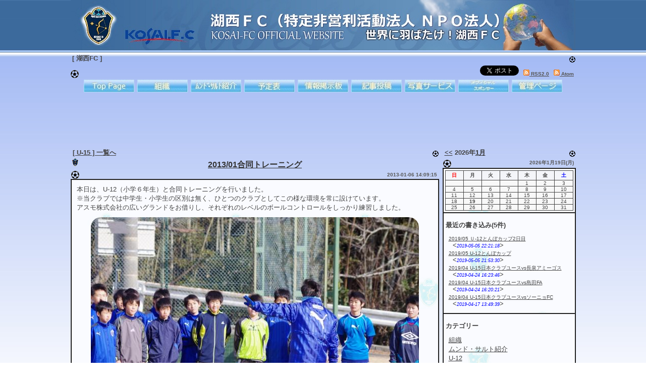

--- FILE ---
content_type: text/html; charset=UTF-8
request_url: https://kosai-fc.e-onlineservice.com/1/194.html
body_size: 47151
content:
<?xml version="1.0" encoding="UTF-8"?>
<!DOCTYPE html PUBLIC "-//W3C//DTD XHTML 1.1//EN" "http://www.w3.org/TR/xhtml11/DTD/xhtml11.dtd">


<html xmlns="http://www.w3.org/1999/xhtml" xml:lang="ja" lang="ja" dir="ltr">


<head>


<link rel="alternate" type="application/rss+xml" title="RSS2.0" href="http://kosai-fc.e-onlineservice.com/rss2.xml?id=1" />
<link rel="alternate" type="application/atom+xml" title="Atom" href="http://kosai-fc.e-onlineservice.com/atom.xml?id=1" />
<link rel="next" href="login.php" />
<link rel="shortcut icon" href="/comm/basic/theme/img/favicon.ico" />
<meta http-equiv="Content-Type" content="application/xhtml+xml; charset=UTF-8" />
<meta http-equiv="content-script-type" content="text/javascript" />
<meta http-equiv="content-language" content="ja" />
<meta name="robots" content="INDEX,FOLLOW" />
<meta name="title" content="[湖西FC] U-15 2013/01合同トレーニング" />
<meta name="copyright" content="copyright (c) 2012 e-onlineservice.com" />
<meta name="rating" content="general" />
<meta name="keywords" content="湖西FC,U-15,2013/01合同トレーニング,blog,ブログ,Wiki" />
<meta name="description" content="[湖西FC] U-15 2013/01合同トレーニング" />
<title>[湖西FC] U-15 2013/01合同トレーニング</title>
<style type="text/css">


/*【8-2】全ての前提としての定義*/
* {
	margin: 0;  /* 全ての要素をリセット */
	padding: 0;  /* 全ての要素をリセット */
	border: none;
	color: #444444;
        font-family: "メイリオ","Meiryo","ヒラギノ角ゴ Pro W3", "Hiragino Kaku Gothic Pro","ＭＳ Ｐゴシック", "MS P Gothic","Osaka", Verdana,Arial, Helvetica, sans-serif;
}

/*【8-3】body body要素です。背景画像等指定するといいです。*/
body {
	padding: 0%;
        background-image: url("/comm/basic/theme/img/bodybackground.jpg");
        background-repeat: repeat-x;
}

/*【8-4】table テーブル要素です。*/
/*ここでwidth:900pxなどと指定しておけば全体で幅固定の画面ができあがります（padrac-blogテーマ）。*/
/*width指定しなければ、ウィンドウ幅に追随する感じの画面になります(basicテーマ)。*/
table {
	border-collapse: collapse;
	margin: auto;
	width:1000px;
}

/*【8-5】th フレーム枠のタイトル部分３つです。*/
/*上から順番にそれぞれのCSSです。*/
/*basicテーマではbackground-color指定ですが、*/
/*padrac-blogテーマではbackground-imageとサイズ等を上手く指定して*/
/*絵とサイズを意識したデザインとしています。*/
/*また、透過gif画像を使って背景が見える様な作りにしています。*/
th.title_top {
	font-size: small;
	text-align: left;
	color: #444444;/*文字色*/
	/*background-color: #81a3e9;/*背景色*/
	/*border-top: ridge 2px #444444;*/
	/*border-left: ridge 2px #444444;*/
	/*border-right: ridge 2px #444444;*/
        background-image: url("/comm/basic/theme/img/top-title.gif");
        background-repeat: no-repeat;
        background-position: top right;
	padding: 3px 3px 2px 3px;
}

th.title_middle {
	font-size: medium;
	color: #333333;/*文字色*/
	/*background-color: #aac0f0;/*背景色*/
	/*border-left: ridge 2px #444444;*/
	/*border-right: ridge 2px #444444;*/
        background-image: url("/comm/basic/theme/img/middle-title.gif");
        background-repeat: no-repeat;
        background-position: top left;
	padding: 3px 3px 1px 3px;
}

th.title_bottom {
	font-size: x-small;
	text-align: right;
	color: #555555;/*文字色*/
	/*background-color: #c5d5f5;/*背景色*/
	/*border-left: ridge 2px #444444;*/
	/*border-right: ridge 2px #444444;*/
	/*border-bottom: ridge 2px #444444;*/
        background-image: url("/comm/basic/theme/img/bottom-title.gif");
        background-repeat: no-repeat;
        background-position: bottom left;
        padding: 2px 3px 3px 3px;
}

/*【8-6】td 本体フレーム枠の設定です。*/
td.subject {
	font-size: small;
	color: #444444;/*文字色*/
	background-color: #f4f5f9;/*背景色*/
	border-top: ridge 2px #444444;
	border-left: ridge 2px #444444;
	border-right: ridge 2px #444444;
	border-bottom: ridge 2px #444444;
        background-image: url("/comm/basic/theme/img/subjectbackground.jpg");
}

/*【8-7】subject*/
/*本体の中に入るform,p,pre,span,a等です。*/
/*色やフォント指定をしています。*/
form.subject {
	color: #444444;/*文字色*/
	/*background-color: #f4f5f9;/*背景色*/
}

p.subject {
	color: #444444;/*文字色*/
	/*background-color: #f4f5f9;/*背景色*/
	font-size: small;
	margin: 10px;
}

pre.subject {
	color: #444444;/*文字色*/
	/*background-color: #f4f5f9;/*背景色*/
	font-size: small;
}

span.subject {
	color: #444444;/*文字色*/
	/*background-color: #f4f5f9;/*背景色*/
}

a.subject:link {		/* 未訪問のリンクアンカー */
	color: #00c000;/*文字色*/
	font-size: small;
	/*background-color: #f4f5f9;/*背景色*/
	font-weight:normal;
	text-decoration:underline;
}

a.subject:visited {		/* 訪問済みリンクアンカー */
	color: #008000;/*文字色*/
	font-size: small;
	/*background-color: #f4f5f9;/*背景色*/
	font-weight:normal;
	text-decoration:underline;
}

a.subject:active {		/* 選択されたリンクアンカー */
	color: #00ff00;/*文字色*/
	font-size: small;
	/*background-color: #f4f5f9;/*背景色*/
	font-weight:normal;
	text-decoration:underline;
}

td.in_subject {
	color: #444444;/*文字色*/
	/*background-color: #f4f5f9;/*背景色*/
	padding: 3px;
}

/*【8-8】入力系CSSです。色や余白を指定してます。*/
input {
	color: #444444;/*文字色*/
	background-color: #f8f8f8;/*背景色*/
	border: 1px solid #444444;
	padding: 4px 4px 1px 4px;
	margin: 3px;
}

button {
	color: #444444;/*文字色*/
	background-color: #f8f8f8;/*背景色*/
	border: 1px solid #444444;
	padding: 4px 0px 1px 4px;	/*右端を0にしないとoperaでborderが消える弊害が出る*/
	margin: 1px;
}

textarea {
	color: #444444;/*文字色*/
	background-color: #f8f8f8;/*背景色*/
	border: 1px solid #444444;
	padding: 4px;
	margin: 3px;
}

/*【8-9】カレンダー部分のCSSです。*/
.calendar {
	border: solid 1px #444444;
	text-align: center;
	width: 100%;
}

.calendar th {
	border: solid 1px #444444;
	color: #444444;/*文字色*/
	background-color: #f4f5f9;/*背景色*/
	padding:2px;
	font-size: x-small;
}

.calendar td {
	border: solid 1px #444444;
	color: #444444;/*文字色*/
	background-color: #f8f8f8;/*背景色*/
	font-size: x-small;
}

.radiusframe img {
	border-radius: 20px;
}

</style>


<script type="text/javascript" src="/javascript/event.js" charset="utf-8"></script>
<script type="text/javascript" src="/javascript/form.js" charset="utf-8"></script>
<script type="text/javascript" src="/javascript/document.js" charset="utf-8"></script>
<script type="text/javascript" src="/js/loadfocus.js" charset="utf-8"></script>
</head>


<body>


<table summary="frame-table" bordercolor="#000000" style="padding:0;">
<!--rowspan table head-->
	<tr>
		<td colspan="2" style="padding:0;vertical-align:top">


	<!--ロゴ-->
<div>
	<div style="float:left">
	<a href="/">
	<img src="/comm/basic/theme/img/kosai-fc-header.jpg" alt="湖西FC" height="100" />
	</a>
	</div>
</div>


<table summary="湖西FC" style="width:100%">
	<tr>
		<th class="title_top" abbr="湖西FC">
		[ 湖西FC ]
		</th>
	</tr>
	<tr>
		<th class="title_bottom" abbr="feed">
		
					<iframe src="//www.facebook.com/plugins/like.php?href=https%3A%2F%2Fkosai-fc.e-onlineservice.com/1/194.html&amp;send=false&amp;layout=button_count&amp;width=150&amp;show_faces=false&amp;font&amp;colorscheme=light&amp;action=like&amp;height=21" scrolling="no" frameborder="0" style="border:none; overflow:hidden; width:150px; height:21px;" allowTransparency="true"></iframe>

<a href="https://twitter.com/share" class="twitter-share-button" data-lang="ja">ツイート</a>
<script>!function(d,s,id){var js,fjs=d.getElementsByTagName(s)[0];if(!d.getElementById(id)){js=d.createElement(s);js.id=id;js.src="//platform.twitter.com/widgets.js";fjs.parentNode.insertBefore(js,fjs);}}(document,"script","twitter-wjs");</script>

					&nbsp;
					<a 
					href="https://kosai-fc.e-onlineservice.com/rss2.xml?id=1"
					style="color:#555555;">
					<img src="/img/feed-icon.gif" alt="feed-icon" width="12" height="12" style="color:#555555;" />
					RSS2.0</a>
					&nbsp;
					<a 
					href="https://kosai-fc.e-onlineservice.com/atom.xml?id=1"
					style="color:#555555;">
					<img src="/img/feed-icon.gif" alt="feed-icon" width="12" height="12" style="color:#555555;" />
					Atom</a>
					
		</th>
	</tr>
</table>
<div style="text-align:center;padding:0px;"><form action="/index.php" method="post" style="display:inline;"><input type="image" alt="トップページ" src="/comm/basic/theme/img/button50-1.jpg" onmouseout="this.src='/comm/basic/theme/img/button50-1.jpg'" onmouseover="this.src='/comm/basic/theme/img/button50-2.jpg'" style="padding:0px;border:0px;" /></form><form action="/1/0/1.html" method="post" style="display:inline;"><input type="image" alt="組織" src="/comm/basic/theme/img/button00-1.jpg" onmouseout="this.src='/comm/basic/theme/img/button00-1.jpg'" onmouseover="this.src='/comm/basic/theme/img/button00-2.jpg'" style="padding:0px;border:0px;" /></form><form action="/1/0/2.html" method="post" style="display:inline;"><input type="image" alt="ムンド・サルト" src="/comm/basic/theme/img/button06-1.jpg" onmouseout="this.src='/comm/basic/theme/img/button06-1.jpg'" onmouseover="this.src='/comm/basic/theme/img/button06-2.jpg'" style="padding:0px;border:0px;" /></form><form action="/plan.php" method="post" style="display:inline;"><input type="image" alt="予定表" src="/comm/basic/theme/img/button53-1.jpg" onmouseout="this.src='/comm/basic/theme/img/button53-1.jpg'" onmouseover="this.src='/comm/basic/theme/img/button53-2.jpg'" style="padding:0px;border:0px;" /></form><form action="/infobbs.php" method="post" style="display:inline;"><input type="image" alt="情報掲示板" src="/comm/basic/theme/img/button54-1.jpg" onmouseout="this.src='/comm/basic/theme/img/button54-1.jpg'" onmouseover="this.src='/comm/basic/theme/img/button54-2.jpg'" style="padding:0px;border:0px;" /></form><form action="/writeblog.php" method="post" style="display:inline;"><input type="image" alt="写真投稿" src="/comm/basic/theme/img/button03-1.jpg" onmouseout="this.src='/comm/basic/theme/img/button03-1.jpg'" onmouseover="this.src='/comm/basic/theme/img/button03-2.jpg'" style="padding:0px;border:0px;" /></form><form action="/photo/" method="post" style="display:inline;"><input type="image" alt="写真サービス" src="/comm/basic/theme/img/button18-1.jpg" onmouseout="this.src='/comm/basic/theme/img/button18-1.jpg'" onmouseover="this.src='/comm/basic/theme/img/button18-2.jpg'" style="padding:0px;border:0px;" /></form><form action="/sponsor.php" method="post" style="display:inline;"><input type="image" alt="スポンサー" src="/comm/basic/theme/img/button80-1.jpg" onmouseout="this.src='/comm/basic/theme/img/button80-1.jpg'" onmouseover="this.src='/comm/basic/theme/img/button80-2.jpg'" style="padding:0px;border:0px;" /></form><form action="/login.php" method="post" style="display:inline;"><input type="image" alt="管理ページ" src="/comm/basic/theme/img/button05-1.jpg" onmouseout="this.src='/comm/basic/theme/img/button05-1.jpg'" onmouseover="this.src='/comm/basic/theme/img/button05-2.jpg'" style="padding:0px;border:0px;" /></form></div><script async src="//pagead2.googlesyndication.com/pagead/js/adsbygoogle.js"></script>
<ins class="adsbygoogle"
     style="display:inline-block;width:970px;height:90px"
     data-ad-client="ca-pub-3974776018579904"
     data-ad-slot="2235788484"></ins>
<script>
(adsbygoogle = window.adsbygoogle || []).push({});
</script>
		<!--rowspan table start-->
		</td>
	</tr>
	<tr style="vertical-align:top">
		<td style="padding:7px 7px 7px 0;vertical-align:top">


<table summary="2013/01合同トレーニング" style="width:728px">
	<tr>
		<th class="title_top" abbr="blog_category">
		<a href="/1/0/4.html" style="color:#444444;">[&nbsp;U-15&nbsp]&nbsp;一覧へ</a>
		</th>
	</tr>
	<tr>
		<th class="title_middle" abbr="blog_title">
		<a href="/1/194.html" style="color:#333333;">2013/01合同トレーニング</a>
		</th>
	</tr>
	<tr>
		<th class="title_bottom" abbr="blog_date">
		2013-01-06 14:09:15
		</th>
	</tr>
	<!--subject start-->
	<tr>
		<td class="subject">
		<p class="subject">本日は、U-12（小学６年生）と合同トレーニングを行いました。<br />※当クラブでは中学生・小学生の区別は無く、ひとつのクラブとしてこの様な環境を常に設けています。<br />アスモ株式会社の広いグランドをお借りし、それぞれのレベルのボールコントロールをしっかり練習しました。<br style="clear:both;" />
		</p>
		<p class="subject">		</p>
		<div style="text-align:center;">
<a href="/user00000001/194-1.jpg" id="bigimage" name="bigimage" target="_blank">
<div class="radiusframe"><img src="/user00000001/194-1_s.jpg" alt="2013/01合同トレーニング" width="650" height="365" style="margin:auto;" id="swapimage" name="swapimage" /></div>
</a>
<div style="clear:both" />
<a href="javascript:;" onclick="document.swapimage.src='/user00000001/194-1_s.jpg';document.swapimage.width='650';document.swapimage.height='365';document.getElementById('bigimage').href='/user00000001/194-1.jpg'"><img src="/user00000001/194-1_ss.jpg" alt="2013/01合同トレーニング" width="120" height="67" style="margin:auto;" /></a>
<a href="javascript:;" onclick="document.swapimage.src='/user00000001/194-2_s.jpg';document.swapimage.width='650';document.swapimage.height='365';document.getElementById('bigimage').href='/user00000001/194-2.jpg'"><img src="/user00000001/194-2_ss.jpg" alt="2013/01合同トレーニング" width="120" height="67" style="margin:auto;" /></a>
<a href="javascript:;" onclick="document.swapimage.src='/user00000001/194-3_s.jpg';document.swapimage.width='650';document.swapimage.height='365';document.getElementById('bigimage').href='/user00000001/194-3.jpg'"><img src="/user00000001/194-3_ss.jpg" alt="2013/01合同トレーニング" width="120" height="67" style="margin:auto;" /></a>
<a href="javascript:;" onclick="document.swapimage.src='/user00000001/194-4_s.jpg';document.swapimage.width='650';document.swapimage.height='365';document.getElementById('bigimage').href='/user00000001/194-4.jpg'"><img src="/user00000001/194-4_ss.jpg" alt="2013/01合同トレーニング" width="120" height="67" style="margin:auto;" /></a>
<a href="javascript:;" onclick="document.swapimage.src='/user00000001/194-5_s.jpg';document.swapimage.width='650';document.swapimage.height='365';document.getElementById('bigimage').href='/user00000001/194-5.jpg'"><img src="/user00000001/194-5_ss.jpg" alt="2013/01合同トレーニング" width="120" height="67" style="margin:auto;" /></a>
<a href="javascript:;" onclick="document.swapimage.src='/user00000001/194-6_s.jpg';document.swapimage.width='650';document.swapimage.height='365';document.getElementById('bigimage').href='/user00000001/194-6.jpg'"><img src="/user00000001/194-6_ss.jpg" alt="2013/01合同トレーニング" width="120" height="67" style="margin:auto;" /></a>
<a href="javascript:;" onclick="document.swapimage.src='/user00000001/194-7_s.jpg';document.swapimage.width='650';document.swapimage.height='365';document.getElementById('bigimage').href='/user00000001/194-7.jpg'"><img src="/user00000001/194-7_ss.jpg" alt="2013/01合同トレーニング" width="120" height="67" style="margin:auto;" /></a>
		</div>
		<p>
<script type="text/javascript">
//<![CDATA[
writeDocument('<object classid="clsid:02BF25D5-8C17-4B23-BC80-D3488ABDDC6B" type="video/quicktime" width="640" height="360" codebase="http://www.apple.com/qtactivex/qtplugin.cab"><param name="SRC" value="/user00000001/194-8.mov" /><param name="PRELOAD" value="none" /><param name="SCALE" value="aspect" /><param name="AUTOPLAY" value="false" /><param name="CONTROLLER" value="true" /><embed src="/user00000001/194-8.mov" width="640" height="360" preload="none" scale="aspect" autoplay="false" controller="true" pluginspage="http://www.apple.com/quicktime/download/" /></object>');
//]]>
</script><script type="text/javascript">
//<![CDATA[
writeDocument('<object classid="clsid:02BF25D5-8C17-4B23-BC80-D3488ABDDC6B" type="video/quicktime" width="640" height="360" codebase="http://www.apple.com/qtactivex/qtplugin.cab"><param name="SRC" value="/user00000001/194-9.mov" /><param name="PRELOAD" value="none" /><param name="SCALE" value="aspect" /><param name="AUTOPLAY" value="false" /><param name="CONTROLLER" value="true" /><embed src="/user00000001/194-9.mov" width="640" height="360" preload="none" scale="aspect" autoplay="false" controller="true" pluginspage="http://www.apple.com/quicktime/download/" /></object>');
//]]>
</script><script type="text/javascript">
//<![CDATA[
writeDocument('<object classid="clsid:02BF25D5-8C17-4B23-BC80-D3488ABDDC6B" type="video/quicktime" width="640" height="360" codebase="http://www.apple.com/qtactivex/qtplugin.cab"><param name="SRC" value="/user00000001/194-10.mov" /><param name="PRELOAD" value="none" /><param name="SCALE" value="aspect" /><param name="AUTOPLAY" value="false" /><param name="CONTROLLER" value="true" /><embed src="/user00000001/194-10.mov" width="640" height="360" preload="none" scale="aspect" autoplay="false" controller="true" pluginspage="http://www.apple.com/quicktime/download/" /></object>');
//]]>
</script>		</p>
<p class="subject">&nbsp;月間ページ閲覧者数：16人
		</p>
		<p class="subject" style="text-align:right;"><a href="/1/0/4.html" style="color:#444444;">[&nbsp;U-15&nbsp]&nbsp;一覧へ</a>		</p>
		</td>
	</tr>
	<!--subject end-->
</table>
<br />
<script async src="//pagead2.googlesyndication.com/pagead/js/adsbygoogle.js"></script>
<ins class="adsbygoogle"
     style="display:inline-block;width:728px;height:90px"
     data-ad-client="ca-pub-3974776018579904"
     data-ad-slot="9113253682"></ins>
<script>
(adsbygoogle = window.adsbygoogle || []).push({});
</script>
		<!--rowspan table pause-->
		</td>
		<td style="padding:7px 0 7px 0;vertical-align:top">


<table summary="date" style="width:262px">
	<tr>
		<th class="title_top" abbr="month-calendar">
		<a href="/document.php?id=1&amp;blogdate=2025-12" style="color:#333333;">&lt;&lt;</a>&nbsp;2026年<a href="/document.php?id=1&amp;blogdate=2026-1" style="color:#333333;">1月</a>
		</th>
	</tr>
	<tr>
		<th class="title_bottom" abbr="today">
		2026年1月19日(月)
		</th>
	</tr>
	<!--subject start-->
	<tr>
		<td class="subject">
		<table summary="calendar-main" style="color:#444444;width:100%">
			<tr style="vertical-align:top">
				<td class="in_subject">
<table summary="calendar" class="calendar">
	<tr>
		<th abbr="week" style="color:#ff0000">日</th>
		<th abbr="week" style="color:#444444">月</th>
		<th abbr="week" style="color:#444444">火</th>
		<th abbr="week" style="color:#444444">水</th>
		<th abbr="week" style="color:#444444">木</th>
		<th abbr="week" style="color:#444444">金</th>
		<th abbr="week" style="color:#0000ff">土</th>
	</tr>
	<tr>
		<td> </td>
		<td> </td>
		<td> </td>
		<td> </td>
		<td>1</td>
		<td>2</td>
		<td>3</td>
	</tr>
	<tr>
		<td>4</td>
		<td>5</td>
		<td>6</td>
		<td>7</td>
		<td>8</td>
		<td>9</td>
		<td>10</td>
	</tr>
	<tr>
		<td>11</td>
		<td>12</td>
		<td>13</td>
		<td>14</td>
		<td>15</td>
		<td>16</td>
		<td>17</td>
	</tr>
	<tr>
		<td>18</td>
		<td style="font-weight:bold">19</td>
		<td>20</td>
		<td>21</td>
		<td>22</td>
		<td>23</td>
		<td>24</td>
	</tr>
	<tr>
		<td>25</td>
		<td>26</td>
		<td>27</td>
		<td>28</td>
		<td>29</td>
		<td>30</td>
		<td>31</td>
	</tr>
</table>
					</td></tr></table>
		</td>
	</tr>
	<!--subject end-->
	<!--subject start-->
	<tr>
		<td class="subject">
<br /><span class="subject" style="font-size:small;font-weight:bold">&nbsp;最近の書き込み(5件)</span><br />
<p class="subject" style="line-height: 1.0em;">
<a href="/1/679.html" style="font-size:x-small;color:#444444;">
2019/05 Ｕ-12とんぼカップ2日目</a><br />
&nbsp;&nbsp;&lt;<span class="subject" style="font-size:xx-small;font-style:italic;color:#0000ff">2019-05-05 22:21:18</span>&gt;<br />
<a href="/1/678.html" style="font-size:x-small;color:#444444;">
2019/05 U-12とんぼカップ</a><br />
&nbsp;&nbsp;&lt;<span class="subject" style="font-size:xx-small;font-style:italic;color:#0000ff">2019-05-05 21:53:30</span>&gt;<br />
<a href="/1/676.html" style="font-size:x-small;color:#444444;">
2019/04 U-15日本クラブユースvs長泉アミーゴス</a><br />
&nbsp;&nbsp;&lt;<span class="subject" style="font-size:xx-small;font-style:italic;color:#0000ff">2019-04-24 16:23:46</span>&gt;<br />
<a href="/1/675.html" style="font-size:x-small;color:#444444;">
2019/04 U-15日本クラブユースvs島田FA</a><br />
&nbsp;&nbsp;&lt;<span class="subject" style="font-size:xx-small;font-style:italic;color:#0000ff">2019-04-24 16:20:21</span>&gt;<br />
<a href="/1/674.html" style="font-size:x-small;color:#444444;">
2019/04 U-15日本クラブユースvsソーニョFC </a><br />
&nbsp;&nbsp;&lt;<span class="subject" style="font-size:xx-small;font-style:italic;color:#0000ff">2019-04-17 13:49:39</span>&gt;<br />
</p>
		</td>
	</tr>
	<!--subject end-->
	<!--subject start-->
	<tr>
		<td class="subject">
<br /><span class="subject" style="font-size:small;font-weight:bold">&nbsp;カテゴリー</span><br />
<p class="subject" style="line-height:0.9;">
<a href="/1/0/1.html" style="color:#444444;">
<span style="line-height:1.4;">組織</span><br />
</a>
<a href="/1/0/2.html" style="color:#444444;">
<span style="line-height:1.4;">ムンド・サルト紹介</span><br />
</a>
<a href="/1/0/3.html" style="color:#444444;">
<span style="line-height:1.4;">U-12</span><br />
</a>
<a href="/1/0/4.html" style="color:#444444;">
<span style="line-height:1.4;">U-15</span><br />
</a>
&nbsp;・<a href="/1/16.html" style="font-size:xx-small;color:#444444;">
2011/07スルガカップ<br />
</a>
&nbsp;・<a href="/1/2.html" style="font-size:xx-small;color:#444444;">
2012/01湖西市駅伝大会<br />
</a>
&nbsp;・<a href="/1/18.html" style="font-size:xx-small;color:#444444;">
2012/02県リーグ２節<br />
</a>
&nbsp;・<a href="/1/40.html" style="font-size:xx-small;color:#444444;">
2012/02県リーグ５節　<br />
</a>
&nbsp;・<a href="/1/42.html" style="font-size:xx-small;color:#444444;">
2012/03フレンドリーマッチ<br />
</a>
&nbsp;・<a href="/1/44.html" style="font-size:xx-small;color:#444444;">
2012/03波濤杯<br />
</a>
&nbsp;・<a href="/1/41.html" style="font-size:xx-small;color:#444444;">
2012/03県リーグ７節<br />
</a>
&nbsp;・<a href="/1/49.html" style="font-size:xx-small;color:#444444;">
2012/04新年度スタート<br />
</a>
&nbsp;・<a href="/1/53.html" style="font-size:xx-small;color:#444444;">
2012/04日本クラブユース初戦<br />
</a>
&nbsp;・<a href="/1/67.html" style="font-size:xx-small;color:#444444;">
2012/04日本クラブユース第三戦<br />
</a>
&nbsp;・<a href="/1/61.html" style="font-size:xx-small;color:#444444;">
2012/04日本クラブユース第二戦<br />
</a>
&nbsp;・<a href="/1/68.html" style="font-size:xx-small;color:#444444;">
2012/04日本クラブユース第四戦<br />
</a>
&nbsp;・<a href="/1/60.html" style="font-size:xx-small;color:#444444;">
2012/04県リーグ８節<br />
</a>
&nbsp;・<a href="/1/86.html" style="font-size:xx-small;color:#444444;">
2012/05日本クラブ二次リーグ第一戦<br />
</a>
&nbsp;・<a href="/1/75.html" style="font-size:xx-small;color:#444444;">
2012/05日本クラブユース第五戦<br />
</a>
&nbsp;・<a href="/1/92.html" style="font-size:xx-small;color:#444444;">
2012/06フィジカルトレーニング<br />
</a>
&nbsp;・<a href="/1/100.html" style="font-size:xx-small;color:#444444;">
2012/06土曜日練習<br />
</a>
&nbsp;・<a href="/1/89.html" style="font-size:xx-small;color:#444444;">
2012/06日本クラブ二次リーグ第二三戦<br />
</a>
&nbsp;・<a href="/1/91.html" style="font-size:xx-small;color:#444444;">
2012/06日本クラブ二次リーグ第四五戦<br />
</a>
&nbsp;・<a href="/1/129.html" style="font-size:xx-small;color:#444444;">
2012/07県リーグ１０節<br />
</a>
&nbsp;・<a href="/1/127.html" style="font-size:xx-small;color:#444444;">
2012/07県リーグ９節<br />
</a>
&nbsp;・<a href="/1/138.html" style="font-size:xx-small;color:#444444;">
2012/08スルガカップ&amp;フレンドリーマッチ<br />
</a>
&nbsp;・<a href="/1/132.html" style="font-size:xx-small;color:#444444;">
2012/08県リーグ最終節<br />
</a>
&nbsp;・<a href="/1/136.html" style="font-size:xx-small;color:#444444;">
2012/08第１７回浜名湖ＣＵＰ<br />
</a>
&nbsp;・<a href="/1/146.html" style="font-size:xx-small;color:#444444;">
2012/09トレーニングマッチ<br />
</a>
&nbsp;・<a href="/1/159.html" style="font-size:xx-small;color:#444444;">
2012/10トレーニングマッチ<br />
</a>
&nbsp;・<a href="/1/179.html" style="font-size:xx-small;color:#444444;">
2012/11トレーニングマッチ<br />
</a>
&nbsp;・<a href="/1/178.html" style="font-size:xx-small;color:#444444;">
2012/11名古屋グランパス観戦<br />
</a>
&nbsp;・<a href="/1/168.html" style="font-size:xx-small;color:#444444;">
2012/11県クラブユース新人戦 <br />
</a>
&nbsp;・<a href="/1/184.html" style="font-size:xx-small;color:#444444;">
2012/12トレーニングマッチ<br />
</a>
&nbsp;・<a href="/1/182.html" style="font-size:xx-small;color:#444444;">
2012/12合同トレーニング<br />
</a>
&nbsp;・<a href="/1/188.html" style="font-size:xx-small;color:#444444;">
2012/12日曜練習<br />
</a>
&nbsp;・<a href="/1/191.html" style="font-size:xx-small;color:#444444;">
2012/12清掃<br />
</a>
&nbsp;・<a href="/1/187.html" style="font-size:xx-small;color:#444444;">
2012/12雨天体育館練習<br />
</a>
&nbsp;・<a href="/1/193.html" style="font-size:xx-small;color:#444444;">
2013/01トレーニングマッチ<br />
</a>
&nbsp;・<a href="/1/196.html" style="font-size:xx-small;color:#444444;">
2013/01トレーニングマッチ<br />
</a>
&nbsp;・<a href="/1/194.html" style="font-size:xx-small;color:#444444;">
2013/01合同トレーニング<br />
</a>
&nbsp;・<a href="/1/200.html" style="font-size:xx-small;color:#444444;">
2013/01湖西市駅伝大会<br />
</a>
&nbsp;・<a href="/1/212.html" style="font-size:xx-small;color:#444444;">
2013/02三島宿泊連戦<br />
</a>
&nbsp;・<a href="/1/215.html" style="font-size:xx-small;color:#444444;">
2013/02県リーグ<br />
</a>
&nbsp;・<a href="/1/206.html" style="font-size:xx-small;color:#444444;">
2013/02県ユースリーグ&amp;練習試合<br />
</a>
&nbsp;・<a href="/1/224.html" style="font-size:xx-small;color:#444444;">
2013/03合同トレーニング<br />
</a>
&nbsp;・<a href="/1/222.html" style="font-size:xx-small;color:#444444;">
2013/03日本クラブ<br />
</a>
&nbsp;・<a href="/1/228.html" style="font-size:xx-small;color:#444444;">
2013/03日本クラブユース選手権<br />
</a>
&nbsp;・<a href="/1/226.html" style="font-size:xx-small;color:#444444;">
2013/03日本クラブ選手権<br />
</a>
&nbsp;・<a href="/1/238.html" style="font-size:xx-small;color:#444444;">
2013/04新年度始動<br />
</a>
&nbsp;・<a href="/1/240.html" style="font-size:xx-small;color:#444444;">
2013/05練習試合U-13<br />
</a>
&nbsp;・<a href="/1/242.html" style="font-size:xx-small;color:#444444;">
2013/05練習試合U-15<br />
</a>
&nbsp;・<a href="/1/243.html" style="font-size:xx-small;color:#444444;">
2013/05高円宮杯U-15リーグ<br />
</a>
&nbsp;・<a href="/1/247.html" style="font-size:xx-small;color:#444444;">
2013/06高円宮U-15リーグ<br />
</a>
&nbsp;・<a href="/1/257.html" style="font-size:xx-small;color:#444444;">
2013/06高円宮杯U-15リーグ<br />
</a>
&nbsp;・<a href="/1/246.html" style="font-size:xx-small;color:#444444;">
2013/06高円宮杯U-15リーグ<br />
</a>
&nbsp;・<a href="/1/253.html" style="font-size:xx-small;color:#444444;">
2013/06高円宮杯U-15リーグ<br />
</a>
&nbsp;・<a href="/1/266.html" style="font-size:xx-small;color:#444444;">
2013/07トレーニングマッチ<br />
</a>
&nbsp;・<a href="/1/261.html" style="font-size:xx-small;color:#444444;">
2013/07トレーニングマッチ<br />
</a>
&nbsp;・<a href="/1/260.html" style="font-size:xx-small;color:#444444;">
2013/07リーグ戦＆トレーニングマッチ<br />
</a>
&nbsp;・<a href="/1/263.html" style="font-size:xx-small;color:#444444;">
2013/07高円宮U-15リーグ<br />
</a>
&nbsp;・<a href="/1/278.html" style="font-size:xx-small;color:#444444;">
2013/09中学１年生大会２節<br />
</a>
&nbsp;・<a href="/1/280.html" style="font-size:xx-small;color:#444444;">
2013/09中学１年生大会３節<br />
</a>
&nbsp;・<a href="/1/272.html" style="font-size:xx-small;color:#444444;">
2013/09高円宮U-15リーグ<br />
</a>
&nbsp;・<a href="/1/273.html" style="font-size:xx-small;color:#444444;">
2013/09高円宮杯県リーグ最終節<br />
</a>
&nbsp;・<a href="/1/283.html" style="font-size:xx-small;color:#444444;">
2013/10中学１年生大会４節<br />
</a>
&nbsp;・<a href="/1/296.html" style="font-size:xx-small;color:#444444;">
2013/11練習試合<br />
</a>
&nbsp;・<a href="/1/314.html" style="font-size:xx-small;color:#444444;">
2014/01湖西市駅伝大会<br />
</a>
&nbsp;・<a href="/1/316.html" style="font-size:xx-small;color:#444444;">
2014/01練習試合＆区間賞<br />
</a>
&nbsp;・<a href="/1/322.html" style="font-size:xx-small;color:#444444;">
2014/02ウィナーズカップ観戦<br />
</a>
&nbsp;・<a href="/1/323.html" style="font-size:xx-small;color:#444444;">
2014/03県クラブユースプレリーグ<br />
</a>
&nbsp;・<a href="/1/328.html" style="font-size:xx-small;color:#444444;">
2014/04日本クラブユース大会<br />
</a>
&nbsp;・<a href="/1/330.html" style="font-size:xx-small;color:#444444;">
2014/04日本クラブユース大会３日目<br />
</a>
&nbsp;・<a href="/1/331.html" style="font-size:xx-small;color:#444444;">
2014/04日本クラブユース最終日<br />
</a>
&nbsp;・<a href="/1/341.html" style="font-size:xx-small;color:#444444;">
2014/06高円宮杯リーグ初戦<br />
</a>
&nbsp;・<a href="/1/342.html" style="font-size:xx-small;color:#444444;">
2014/07リフティング選手権<br />
</a>
&nbsp;・<a href="/1/343.html" style="font-size:xx-small;color:#444444;">
2014/07高円宮杯リーグ第２戦<br />
</a>
&nbsp;・<a href="/1/347.html" style="font-size:xx-small;color:#444444;">
2014/08強化試合vsRBA浜名湖<br />
</a>
&nbsp;・<a href="/1/349.html" style="font-size:xx-small;color:#444444;">
2014/08浜名湖ＣＵＰ(U-15)<br />
</a>
&nbsp;・<a href="/1/354.html" style="font-size:xx-small;color:#444444;">
2014/08高円宮杯<br />
</a>
&nbsp;・<a href="/1/355.html" style="font-size:xx-small;color:#444444;">
2014/08高円宮杯<br />
</a>
&nbsp;・<a href="/1/359.html" style="font-size:xx-small;color:#444444;">
2014/09高円宮杯<br />
</a>
&nbsp;・<a href="/1/365.html" style="font-size:xx-small;color:#444444;">
2014/10HONDAカップ<br />
</a>
&nbsp;・<a href="/1/363.html" style="font-size:xx-small;color:#444444;">
2014/10一年生大会<br />
</a>
&nbsp;・<a href="/1/366.html" style="font-size:xx-small;color:#444444;">
2014/10中学１年生大会最終戦<br />
</a>
&nbsp;・<a href="/1/373.html" style="font-size:xx-small;color:#444444;">
2014/11新人戦他３連戦<br />
</a>
&nbsp;・<a href="/1/375.html" style="font-size:xx-small;color:#444444;">
2014/11新人戦第2ステージ<br />
</a>
&nbsp;・<a href="/1/380.html" style="font-size:xx-small;color:#444444;">
2014/12vs聖隷<br />
</a>
&nbsp;・<a href="/1/383.html" style="font-size:xx-small;color:#444444;">
2014/12三重遠征<br />
</a>
&nbsp;・<a href="/1/377.html" style="font-size:xx-small;color:#444444;">
2014/12新人戦第２優勝他<br />
</a>
&nbsp;・<a href="/1/386.html" style="font-size:xx-small;color:#444444;">
2015/01湖西市駅伝大会<br />
</a>
&nbsp;・<a href="/1/388.html" style="font-size:xx-small;color:#444444;">
2015/02前期リーグ初戦<br />
</a>
&nbsp;・<a href="/1/391.html" style="font-size:xx-small;color:#444444;">
2015/02前期リーグ第三戦<br />
</a>
&nbsp;・<a href="/1/390.html" style="font-size:xx-small;color:#444444;">
2015/02前期リーグ第二戦<br />
</a>
&nbsp;・<a href="/1/394.html" style="font-size:xx-small;color:#444444;">
2015/03フレンドリーマッチ<br />
</a>
&nbsp;・<a href="/1/392.html" style="font-size:xx-small;color:#444444;">
2015/03浜松南高校フェスティバル<br />
</a>
&nbsp;・<a href="/1/405.html" style="font-size:xx-small;color:#444444;">
2015/04日本クラブユース<br />
</a>
&nbsp;・<a href="/1/409.html" style="font-size:xx-small;color:#444444;">
2015/05日本クラブユース２次リーグ<br />
</a>
&nbsp;・<a href="/1/441.html" style="font-size:xx-small;color:#444444;">
2015/10リーグ最終戦U-15<br />
</a>
&nbsp;・<a href="/1/457.html" style="font-size:xx-small;color:#444444;">
2015/12三重遠征<br />
</a>
&nbsp;・<a href="/1/460.html" style="font-size:xx-small;color:#444444;">
2016/01強化試合<br />
</a>
&nbsp;・<a href="/1/464.html" style="font-size:xx-small;color:#444444;">
2016/02高円宮杯U-15前期リーグ第2戦<br />
</a>
&nbsp;・<a href="/1/462.html" style="font-size:xx-small;color:#444444;">
2016/02高円宮杯U-15リーグ戦第１節<br />
</a>
&nbsp;・<a href="/1/469.html" style="font-size:xx-small;color:#444444;">
2016/03高円宮杯U-15前期リーグ戦第４戦<br />
</a>
&nbsp;・<a href="/1/468.html" style="font-size:xx-small;color:#444444;">
2016/03高円宮杯U-15前期リーグ第３戦<br />
</a>
&nbsp;・<a href="/1/470.html" style="font-size:xx-small;color:#444444;">
2016/03高円宮杯前期リーグ第5戦<br />
</a>
&nbsp;・<a href="/1/477.html" style="font-size:xx-small;color:#444444;">
2016/04日本クラブユース予選リーグ第1戦<br />
</a>
&nbsp;・<a href="/1/478.html" style="font-size:xx-small;color:#444444;">
2016/04日本クラブユース予選リーグ第2戦<br />
</a>
&nbsp;・<a href="/1/480.html" style="font-size:xx-small;color:#444444;">
2016/04日本クラブユース予選リーグ第3.4戦<br />
</a>
&nbsp;・<a href="/1/481.html" style="font-size:xx-small;color:#444444;">
2016/04日本クラブユース予選リーグ第5戦<br />
</a>
&nbsp;・<a href="/1/484.html" style="font-size:xx-small;color:#444444;">
2016/04日本クラブユース予選リーグ第6戦<br />
</a>
&nbsp;・<a href="/1/474.html" style="font-size:xx-small;color:#444444;">
2016/04高円宮杯前期リーグ最終戦<br />
</a>
&nbsp;・<a href="/1/487.html" style="font-size:xx-small;color:#444444;">
2016/05 GWユルチョン交流戦(Aチーム）<br />
</a>
&nbsp;・<a href="/1/497.html" style="font-size:xx-small;color:#444444;">
2016/05 U-15バーベキュー交流会<br />
</a>
&nbsp;・<a href="/1/489.html" style="font-size:xx-small;color:#444444;">
2016/05日本クラブユース予選2次リーグ第3戦<br />
</a>
&nbsp;・<a href="/1/493.html" style="font-size:xx-small;color:#444444;">
2016/05日本クラブユース予選2次リーグ第4戦<br />
</a>
&nbsp;・<a href="/1/491.html" style="font-size:xx-small;color:#444444;">
2016/05練習試合vsRBA浜名湖<br />
</a>
&nbsp;・<a href="/1/494.html" style="font-size:xx-small;color:#444444;">
2016/05 練習試合vs榛南FC,磐田APEX<br />
</a>
&nbsp;・<a href="/1/498.html" style="font-size:xx-small;color:#444444;">
2016/05練習試合vs浜岡中<br />
</a>
&nbsp;・<a href="/1/486.html" style="font-size:xx-small;color:#444444;">
2016/05練習試合 vs 雄踏FC、ジュビロ浜松<br />
</a>
&nbsp;・<a href="/1/499.html" style="font-size:xx-small;color:#444444;">
2016/06練習試合 vs 新居中、湖東中<br />
</a>
&nbsp;・<a href="/1/502.html" style="font-size:xx-small;color:#444444;">
2016/06高円宮杯後期リーグ第1戦<br />
</a>
&nbsp;・<a href="/1/511.html" style="font-size:xx-small;color:#444444;">
2016/07前島Ｃ杯リフティング選手権<br />
</a>
&nbsp;・<a href="/1/515.html" style="font-size:xx-small;color:#444444;">
2016/07Ｕ－１３前島Ｃ杯リフティング選手権表彰式<br />
</a>
&nbsp;・<a href="/1/514.html" style="font-size:xx-small;color:#444444;">
2016/07練習試合 vs浜松FC,LIBERO<br />
</a>
&nbsp;・<a href="/1/504.html" style="font-size:xx-small;color:#444444;">
2016/07練習試合vs聖隷JY<br />
</a>
&nbsp;・<a href="/1/505.html" style="font-size:xx-small;color:#444444;">
2016/07高円宮杯後期リーグ第2戦<br />
</a>
&nbsp;・<a href="/1/507.html" style="font-size:xx-small;color:#444444;">
2016/07高円宮杯後期リーグ第3戦<br />
</a>
&nbsp;・<a href="/1/522.html" style="font-size:xx-small;color:#444444;">
2016/08浜名湖ＣＵＰ(Ｕ-15)<br />
</a>
&nbsp;・<a href="/1/520.html" style="font-size:xx-small;color:#444444;">
2016/08浜名湖ＣＵＰ(U-15)<br />
</a>
&nbsp;・<a href="/1/528.html" style="font-size:xx-small;color:#444444;">
2016/09高円宮杯後期リーグ第7戦<br />
</a>
&nbsp;・<a href="/1/529.html" style="font-size:xx-small;color:#444444;">
2016/09高円宮杯後期リーグ第8戦<br />
</a>
&nbsp;・<a href="/1/532.html" style="font-size:xx-small;color:#444444;">
2016/09高円宮杯後期リーグ第9戦(最終戦）<br />
</a>
&nbsp;・<a href="/1/524.html" style="font-size:xx-small;color:#444444;">
2016/09高円宮杯後期リーグ第４戦<br />
</a>
&nbsp;・<a href="/1/526.html" style="font-size:xx-small;color:#444444;">
2016/09高円宮杯後期リーグ第５戦<br />
</a>
&nbsp;・<a href="/1/537.html" style="font-size:xx-small;color:#444444;">
2016/10 中学1年生大会<br />
</a>
&nbsp;・<a href="/1/541.html" style="font-size:xx-small;color:#444444;">
2016/10  中学１年生大会<br />
</a>
&nbsp;・<a href="/1/536.html" style="font-size:xx-small;color:#444444;">
2016/10 中学１年生大会(U-13)<br />
</a>
&nbsp;・<a href="/1/542.html" style="font-size:xx-small;color:#444444;">
2016/10 Ｕ－１４新人戦<br />
</a>
&nbsp;・<a href="/1/553.html" style="font-size:xx-small;color:#444444;">
2016/11新人戦<br />
</a>
&nbsp;・<a href="/1/556.html" style="font-size:xx-small;color:#444444;">
2016/12 U-14新人戦<br />
</a>
&nbsp;・<a href="/1/561.html" style="font-size:xx-small;color:#444444;">
2017/01練習試合フィジカルTRリフティング<br />
</a>
&nbsp;・<a href="/1/576.html" style="font-size:xx-small;color:#444444;">
2017/02 リフティング大会<br />
</a>
&nbsp;・<a href="/1/572.html" style="font-size:xx-small;color:#444444;">
2017/02 練習試合<br />
</a>
&nbsp;・<a href="/1/573.html" style="font-size:xx-small;color:#444444;">
2017/02 高円宮杯前期リーグ第2節<br />
</a>
&nbsp;・<a href="/1/574.html" style="font-size:xx-small;color:#444444;">
2017/02 高円宮杯前期リーグ第3節<br />
</a>
&nbsp;・<a href="/1/579.html" style="font-size:xx-small;color:#444444;">
2017/03 練習試合(U-15)<br />
</a>
&nbsp;・<a href="/1/577.html" style="font-size:xx-small;color:#444444;">
2017/03 高円宮杯前期リーグ第4節<br />
</a>
&nbsp;・<a href="/1/578.html" style="font-size:xx-small;color:#444444;">
2017/03 高円宮杯前期リーグ第5節<br />
</a>
&nbsp;・<a href="/1/580.html" style="font-size:xx-small;color:#444444;">
2017/03 高円宮杯前期リーグ第6節<br />
</a>
&nbsp;・<a href="/1/585.html" style="font-size:xx-small;color:#444444;">
2017/04 日本クラブユース選手権(U-15)<br />
</a>
&nbsp;・<a href="/1/588.html" style="font-size:xx-small;color:#444444;">
2017/04 日本クラブユース選手権(U-15)<br />
</a>
&nbsp;・<a href="/1/590.html" style="font-size:xx-small;color:#444444;">
2017/04 日本クラブユース選手権(U-15)<br />
</a>
&nbsp;・<a href="/1/604.html" style="font-size:xx-small;color:#444444;">
2017/08 U-13/14前島杯リフティング選手権<br />
</a>
&nbsp;・<a href="/1/603.html" style="font-size:xx-small;color:#444444;">
2017/08 U-14掛川・小笠サマーマッチ<br />
</a>
&nbsp;・<a href="/1/605.html" style="font-size:xx-small;color:#444444;">
2017/08第22回浜名湖CUPサッカー大会U-15<br />
</a>
&nbsp;・<a href="/1/607.html" style="font-size:xx-small;color:#444444;">
2017/09 高円宮杯U-15<br />
</a>
&nbsp;・<a href="/1/611.html" style="font-size:xx-small;color:#444444;">
2017/09 高円宮杯U-15最終節<br />
</a>
&nbsp;・<a href="/1/621.html" style="font-size:xx-small;color:#444444;">
2017/10 U-14/13練習試合<br />
</a>
&nbsp;・<a href="/1/619.html" style="font-size:xx-small;color:#444444;">
2017/10 U-14新人戦<br />
</a>
&nbsp;・<a href="/1/614.html" style="font-size:xx-small;color:#444444;">
2017/10 中学１年生大会<br />
</a>
&nbsp;・<a href="/1/625.html" style="font-size:xx-small;color:#444444;">
2017/11 新人戦第二ステージU-14<br />
</a>
&nbsp;・<a href="/1/638.html" style="font-size:xx-small;color:#444444;">
2018/01 練習試合U-15<br />
</a>
&nbsp;・<a href="/1/641.html" style="font-size:xx-small;color:#444444;">
2018/02 U-15練習試合<br />
</a>
&nbsp;・<a href="/1/640.html" style="font-size:xx-small;color:#444444;">
2018/02 高円宮リーグvsShimadaFA<br />
</a>
&nbsp;・<a href="/1/652.html" style="font-size:xx-small;color:#444444;">
2018/03 U-15高円宮杯前期リーグ<br />
</a>
&nbsp;・<a href="/1/660.html" style="font-size:xx-small;color:#444444;">
2018/04 U-15日本クラブvsエクセルシオール<br />
</a>
&nbsp;・<a href="/1/659.html" style="font-size:xx-small;color:#444444;">
2018/04 U-15日本クラブユースvs大須賀<br />
</a>
&nbsp;・<a href="/1/656.html" style="font-size:xx-small;color:#444444;">
2018/04 U-15練習試合<br />
</a>
&nbsp;・<a href="/1/661.html" style="font-size:xx-small;color:#444444;">
2018/06 U-15後期上位リーグ初戦<br />
</a>
&nbsp;・<a href="/1/663.html" style="font-size:xx-small;color:#444444;">
2018/06 高円宮杯後期上位リーグ<br />
</a>
&nbsp;・<a href="/1/669.html" style="font-size:xx-small;color:#444444;">
2018/08 U-15後期上位リーグ<br />
</a>
&nbsp;・<a href="/1/665.html" style="font-size:xx-small;color:#444444;">
2018/08 U-15練習試合<br />
</a>
&nbsp;・<a href="/1/670.html" style="font-size:xx-small;color:#444444;">
2018/09 U-15上位リーグ最終戦<br />
</a>
&nbsp;・<a href="/1/674.html" style="font-size:xx-small;color:#444444;">
2019/04 U-15日本クラブユースvsソーニョFC <br />
</a>
&nbsp;・<a href="/1/675.html" style="font-size:xx-small;color:#444444;">
2019/04 U-15日本クラブユースvs島田FA<br />
</a>
&nbsp;・<a href="/1/676.html" style="font-size:xx-small;color:#444444;">
2019/04 U-15日本クラブユースvs長泉アミーゴス<br />
</a>
<a href="/1/0/5.html" style="color:#444444;">
<span style="line-height:1.4;">U-18</span><br />
</a>
<a href="/1/0/6.html" style="color:#444444;">
<span style="line-height:1.4;">トップチーム</span><br />
</a>
<a href="/1/0/7.html" style="color:#444444;">
<span style="line-height:1.4;">レディース</span><br />
</a>
<a href="/1/0/8.html" style="color:#444444;">
<span style="line-height:1.4;">ファミリーズ</span><br />
</a>
<a href="/1/0/9.html" style="color:#444444;">
<span style="line-height:1.4;">ムンド・サルト</span><br />
</a>
<a href="/1/0/10.html" style="color:#444444;">
<span style="line-height:1.4;">イベント</span><br />
</a>
</p>
		</td>
	</tr>
	<!--subject end-->
</table>
		</td>
	</tr>
<!--rowspan table end-->


<!--rowspan table head-->
	<tr>
		<td colspan="2" style="padding:0;vertical-align:top">


<!--Footer-->
<table summary="湖西FC footer" style="width:100%">
	<tr>
		<td align="center" class="subject">
<div>
	<div>
<a href="/1/0/3.html">U-12(12歳以下)</a>&nbsp;｜&nbsp;<a href="/1/0/4.html">U-15(15歳以下)</a>&nbsp;｜&nbsp;<a href="/1/0/5.html">U-18(18歳以下)</a>&nbsp;｜&nbsp;<a href="/1/0/6.html">トップチーム</a>&nbsp;｜&nbsp;<a href="/1/0/7.html">レディース</a>&nbsp;｜&nbsp;<a href="/1/0/8.html">ファミリーズ</a>&nbsp;｜&nbsp;<a href="/1/0/9.html">ムンド・サルト</a>&nbsp;｜&nbsp;<a href="/1/0/10.html">イベント</a><br /><a href="/privacy.php">プライバシーポリシー</a>	</div>
	<div>
NPO法人 湖西FC クラブハウス　〒431-0431 <a href="http://maps.google.co.jp/maps?f=q&amp;source=embed&amp;hl=ja&amp;geocode=&amp;q=%E6%B9%96%E8%A5%BFFC&amp;aq=&amp;sll=34.773541,137.544375&amp;sspn=0.307954,0.63858&amp;brcurrent=3,0x601b2995a6fb7bff:0x63633ba1d92c2c36,0&amp;ie=UTF8&amp;hq=%E6%B9%96%E8%A5%BFFC&amp;hnear=&amp;t=m&amp;cid=2066454833117703670&amp;z=14&amp;iwloc=A">静岡県湖西市鷲津406-50</a><br />TEL : 053-576-5111 ／ FAX : 053-575-2143	</div>
</div>


		</td>
	</tr>
</table>


		</td>
	</tr>
<!--rowspan table end-->


</table>
</body>


</html>
<div style="text-align:center;padding-top:6px;">
<iframe src="https://rcm-fe.amazon-adsystem.com/e/cm?o=9&p=42&l=ur1&category=gift_certificates&banner=0803M7FPE32B18PR9ZG2&f=ifr&linkID=94e14a4e2a0e26473a90c50325ad2850&t=amazontrendy-22&tracking_id=amazontrendy-22" width="234" height="60" scrolling="no" border="0" marginwidth="0" style="border:none;" frameborder="0" sandbox="allow-scripts allow-same-origin allow-popups allow-top-navigation-by-user-activation"></iframe>
<iframe src="https://rcm-fe.amazon-adsystem.com/e/cm?o=9&p=42&l=ur1&category=music&f=ifr&linkID=ee00c14ad649f66d1b8cf154db3477ce&t=amazontrendy-22&tracking_id=amazontrendy-22" width="234" height="60" scrolling="no" border="0" marginwidth="0" style="border:none;" frameborder="0" sandbox="allow-scripts allow-same-origin allow-popups allow-top-navigation-by-user-activation"></iframe>
<div style="text-align:center;">
</div>
<script type="text/javascript">rakuten_design="slide";rakuten_affiliateId="08a985e0.a084a88c.08a985e1.26dab426";rakuten_items="ctsmatch";rakuten_genreId="0";rakuten_size="300x250";rakuten_target="_blank";rakuten_theme="gray";rakuten_border="off";rakuten_auto_mode="on";rakuten_genre_title="off";rakuten_recommend="on";rakuten_ts="1679751829015";</script><script type="text/javascript" src="https://xml.affiliate.rakuten.co.jp/widget/js/rakuten_widget.js?20230106"></script>
<a href="https://hb.afl.rakuten.co.jp/hsc/30e9f052.5e53fb19.30b8f707.fa954899/?link_type=pict&ut=eyJwYWdlIjoic2hvcCIsInR5cGUiOiJwaWN0IiwiY29sIjoxLCJjYXQiOiI1OCIsImJhbiI6IjE1NTM2NDMiLCJhbXAiOmZhbHNlfQ%3D%3D" target="_blank" rel="nofollow sponsored noopener" style="word-wrap:break-word;"  ><img src="https://hbb.afl.rakuten.co.jp/hsb/30e9f052.5e53fb19.30b8f707.fa954899/?me_id=1&me_adv_id=1553643&t=pict" border="0" style="margin:2px" alt="" title=""></a>
</div>


--- FILE ---
content_type: text/html; charset=utf-8
request_url: https://www.google.com/recaptcha/api2/aframe
body_size: 266
content:
<!DOCTYPE HTML><html><head><meta http-equiv="content-type" content="text/html; charset=UTF-8"></head><body><script nonce="9bFxK0sgIm_5Esj_9s2lvw">/** Anti-fraud and anti-abuse applications only. See google.com/recaptcha */ try{var clients={'sodar':'https://pagead2.googlesyndication.com/pagead/sodar?'};window.addEventListener("message",function(a){try{if(a.source===window.parent){var b=JSON.parse(a.data);var c=clients[b['id']];if(c){var d=document.createElement('img');d.src=c+b['params']+'&rc='+(localStorage.getItem("rc::a")?sessionStorage.getItem("rc::b"):"");window.document.body.appendChild(d);sessionStorage.setItem("rc::e",parseInt(sessionStorage.getItem("rc::e")||0)+1);localStorage.setItem("rc::h",'1768809631439');}}}catch(b){}});window.parent.postMessage("_grecaptcha_ready", "*");}catch(b){}</script></body></html>

--- FILE ---
content_type: text/javascript
request_url: https://kosai-fc.e-onlineservice.com/javascript/form.js
body_size: 1071
content:
//window.onload = function() {
//	document.all.firstfocus.focus();
//}

function setFocus(e)
{
//	document.all.firstfocus.focus();	//IE風
	if(document.getElementsByTagName("*").firstfocus)
	{
		document.getElementsByTagName("*").firstfocus.focus();
	}
}

//初期値をクリア
function clearTextArea(targetElement)
{
	if(targetElement.value == targetElement.defaultValue){
		targetElement.value = "";
	}
}
//文字列を追加
function addTextArea(targetElement, addstr)
{
	var objid=document.getElementById(targetElement);
	if((objid.value.indexOf(addstr, 0)) == -1)
	{
		var cursor_pos = objid.selectionStart;
		if((cursor_pos == null) || (cursor_pos == 0))
		{
			//カーソル位置取れない時は単に後ろに追加（複雑処理必要なので…）
			objid.value = objid.value + "\n" + addstr + "\n";
		}
		else
		{
			var text_length = objid.value.length;
			var before_text = objid.value.substr(0, cursor_pos);
			var after_text = objid.value.substr(cursor_pos, text_length);
			objid.value = before_text + "\n" + addstr + "\n" + after_text;
		}
	}
}


--- FILE ---
content_type: text/javascript
request_url: https://kosai-fc.e-onlineservice.com/javascript/event.js
body_size: 2056
content:
//クロスブラウザを考慮したイベントリスナー登録
function addListener(elem, eventType, func, cap)
{
	if(elem.addEventListener)
	{
		elem.addEventListener(eventType, func, cap);
	}
	else if(elem.attachEvent)
	{
		elem.attachEvent('on'+eventType, func);
	}
	else
	{
//		alert('ご利用のブラウザーはサポートされていません。');
		return false;
	}
}

//マウスホィール専用イベントリスナー登録
function addMouseWheelListener(elem, func, cap)
{
	if(elem.addEventListener)
	{
		elem.addEventListener('DOMMouseScroll', func, cap);
		elem.addEventListener('mousewheel', func, cap);
	}
	else if(elem.attachEvent)
	{
		elem.attachEvent('onmousewheel', func);
	}
	else
	{
//		alert('ご利用のブラウザーはサポートされていません。');
		return false;
	}
}

//イベントリスナー解除
function removeListener(elem, eventType, func, cap)
{
	if(elem.removeEventListener)
	{
		elem.removeEventListener(eventType, func, cap);
	}
	else if(elem.detachEvent)
	{
		elem.detachEvent('on' + eventType, func);
	}
}

//バブリングとデフォルトイベントアクションの停止
//１．バブリング(DOMの深い階層の要素から上に伝わるイベント）を停止
//     伝わるイベントの方向はaddEventListener()の第三引数
//２．ブラウザのデフォルトイベントを停止
function stopDefaultAndPropagation(e) {
	// バブリング停止
	if(e && e.stopPropagation) {
		e.stopPropagation();
	}
	if(window.event) {
		window.event.cancelBubble = true;
	}
	// デフォルトイベントアクションを停止する
	if(e && e.preventDefault) {
		e.preventDefault();
	}
	if(window.event) {
		window.event.returnValue = false;
	}
}

//対象要素の参照を取得
function getTargetNode(e) {
    var target_node;
    if(e.target) {
      target_node = e.target;
    } else {
      target_node = e.srcElement;
    }
    // Safari対策
    if (target_node.nodeType == 3) {
        target_node = target_node.parentNode;
    }
    return target_node;
}

